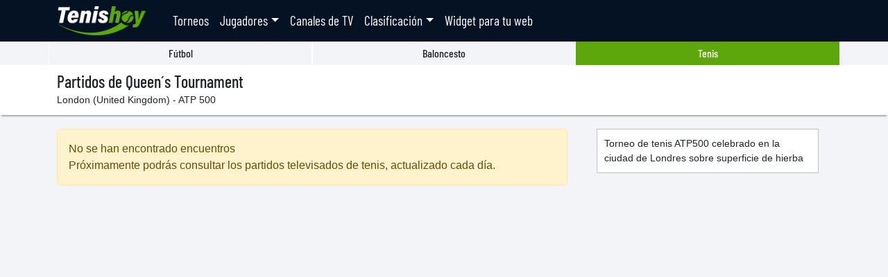

--- FILE ---
content_type: text/html; charset=utf-8
request_url: https://www.tenishoy.es/torneos/queen%C2%B4s_tournament
body_size: 3012
content:
<!DOCTYPE html>
<html lang="es">
<head>
    <meta charset="utf-8" />
    <meta name="viewport" content="width=device-width, initial-scale=1.0" />
    <link rel="dns-prefetch" href="https://tenishoy.b-cdn.net">
    <link rel="preconnect" href="https://cdn.jsdelivr.net" crossorigin>
    <link rel="preload" href="https://tenishoy.b-cdn.net/fonts/barlow-condensed/barlow-condensed-v12-latin-regular.woff2" as="font" type="font/woff2" crossorigin>
    <link rel="preload" href="https://tenishoy.b-cdn.net/fonts/barlow-condensed/barlow-condensed-v12-latin-500.woff2" as="font" type="font/woff2" crossorigin>

    <meta name="theme-color" content="#051224">
    <meta name="msapplication-navbutton-color" content="#051224">
    <link rel="apple-touch-icon" sizes="57x57" href="/icons/icon-57.png" />
    <link rel="apple-touch-icon" sizes="72x72" href="/icons/icon-72.png" />
    <link rel="apple-touch-icon" sizes="114x114" href="/icons/icon-114.png" />
    <link rel="apple-touch-icon" sizes="120x120" href="/icons/icon-120.png" />
    <link rel="apple-touch-icon" sizes="144x144" href="/icons/icon-144.png" />
    <link rel="apple-touch-icon" sizes="152x152" href="/icons/icon-152.png" />
    <link rel="icon" type="image/png" href="/icons/icon-32.png" sizes="32x32" />
    <link rel="icon" type="image/png" href="/icons/icon-16.png" sizes="16x16" />
    <meta name="application-name" content="Tenis Hoy" />
    <meta name="msapplication-TileColor" content="#051224" />
    <meta name="msapplication-TileImage" content="/icons/icon-144.png" />
    <link rel="shortcut icon" href="/favicon.ico">
    <link rel="manifest" href="/manifest.json">

    <title>Queen´s Tournament en directo - Tenis Hoy</title>
        <link rel="canonical" href="https://www.tenishoy.es/torneos/queen&#xB4;s_tournament">
            <meta name="description" content="Partidos de Queen´s Tournament en London (United Kingdom), programados para ser transmitidos por TV en directo. Consulta los horarios y canales.">
    <link href="https://cdn.jsdelivr.net/npm/bootstrap@5.3.3/dist/css/bootstrap.min.css" rel="stylesheet" integrity="sha384-QWTKZyjpPEjISv5WaRU9OFeRpok6YctnYmDr5pNlyT2bRjXh0JMhjY6hW+ALEwIH" crossorigin="anonymous">
    
    <link rel="stylesheet" href="/vendors/flag-icons-css/css/flag-icons.min.css" />
    
    
        <link rel="stylesheet" href="https://tenishoy.b-cdn.net/css/homepage.min.css?251224f" />
    


    
        <script async src="https://pagead2.googlesyndication.com/pagead/js/adsbygoogle.js?client=ca-pub-9204069779253066" crossorigin="anonymous"></script>
    
</head>
<body>
    <div class="container">
        
<nav class="navbar navbar-expand-lg navbar-dark bg-dark fixed-top">
    <div class="container">
    <a class="navbar-brand" href="/"><img src="https://tenishoy.b-cdn.net/images/logo-white-min.png" alt="Tenis hoy" width="152" height="50" class="py-1" /></a>
    <button class="navbar-toggler" type="button" data-bs-toggle="collapse" data-bs-target="#navbarsDefault">
        <span class="navbar-toggler-icon"></span>
    </button>

    <div class="collapse navbar-collapse" id="navbarsDefault">
        <ul class="navbar-nav mr-auto">
            <li class="nav-item">
                <a class="nav-link" href="/torneos">Torneos</a>
            </li>
            <li class="nav-item dropdown">
                <a class="nav-link dropdown-toggle" href="/" id="ddlJugadores" role="button" data-bs-toggle="dropdown">Jugadores</a>
                <div class="dropdown-menu mb-3">
                    <a class="dropdown-item" href="/jugadores/carlos_alcaraz">Carlos Alcaraz</a>
                    <a class="dropdown-item" href="/jugadores/novak_djokovic">Novak Djokovic</a>
                    <a class="dropdown-item" href="/jugadores/daniil_medvedev">Daniil Medvedev</a>
                    <hr class="dropdown-divider">
                    <a class="dropdown-item" href="/jugadores">Todos los jugadores</a>
                </div>
            </li>
            <li class="nav-item">
                <a class="nav-link" href="/canales">Canales de TV</a>
            </li>
            <li class="nav-item dropdown">
                <a class="nav-link dropdown-toggle" href="/" id="ddlRanking" role="button" data-bs-toggle="dropdown">Clasificación</a>
                <div class="dropdown-menu mb-3">
                    <a class="dropdown-item" href="/ranking-atp">Ranking ATP</a>
                    <a class="dropdown-item" href="/ranking-wta">Ranking WTA</a>
                    <a class="dropdown-item" href="/ranking-itf-men">Ranking ITF masculino</a>
                    <a class="dropdown-item" href="/ranking-itf-women">Ranking ITF femenino</a>
                </div>
            </li>
            <li class="nav-item">
                <a class="nav-link" href="/widgets">Widget para tu web</a>
            </li>
        </ul>
    </div>
    </div>
</nav>
    </div>

    <div class="content">
        

<div class="container">
    <div class="row sports-selector">
    <div class="col">
        <a href="https://www.futbolhoy.es" class="stretched-link">Fútbol</a>
    </div>
    <div class="col">
        <a href="https://www.baloncestohoy.es" class="stretched-link">Baloncesto</a>
    </div>
    <div class="col selected">
        Tenis
    </div>
</div>
</div>

<div class="titleBar">
    <div class="container">
        <h1>Partidos de Queen´s Tournament</h1>
            <small>London (United Kingdom) - ATP 500</small>
    </div>
</div>

<div class="container">
    <div class="row">
        <div class="col-12 col-lg-8 mb-5 mb-lg-2" id="listContainer">
                <div class="alert alert-warning mb-5">
                    <span>No se han encontrado encuentros</span><br />
                    Próximamente podrás consultar los partidos televisados de tenis, actualizado cada día.
                </div>
                <div class="adblock-inner mb-5">
                    
                <ins class="adsbygoogle ad-content"
                    style="display:block"
                    data-ad-client="ca-pub-9204069779253066"
                    data-ad-slot="7009991866"
                    data-ad-format="auto"
                    data-full-width-responsive="true">
                </ins>
                <script>
                    (adsbygoogle = window.adsbygoogle || []).push({});
                </script>
                </div>


            
        </div>
        <div class="col-12 col-lg-4">
            
<div class="sidebar">
            <div class="txtBlock">
                Torneo de tenis ATP500 celebrado en la ciudad de Londres sobre superficie de hierba
            </div>

    


    <div class="adblock-sidebar mb-4">
        
                <ins class="adsbygoogle ad-sidebar lazy-load-ad"
                    style="display:block"
                    data-ad-client="ca-pub-9204069779253066"
                    data-ad-slot="4343465922"
                    data-ad-format="auto"
                    data-full-width-responsive="true">
                </ins>
    </div>

</div>
        </div>
    </div>
</div>
<input type="hidden" id="vars" value="acdc8b7b-c086-45f5-a941-cf69c533eac4:00000000-0000-0000-0000-000000000000:00000000-0000-0000-0000-000000000000" />
    </div>

    <footer>
        <div class="container">
            &copy 2026 TenisHoy.es. Todo el contenido de este site es público y puede utilizarse sin informar al propietario.<br />
            <a href="/privacidad.html" target="_blank">Política de privacidad</a> · <a href="/cookies.html" target="_blank">Política de cookies</a>
        </div>
    </footer>

    <script src="https://cdn.jsdelivr.net/npm/bootstrap@5.3.3/dist/js/bootstrap.bundle.min.js" integrity="sha384-YvpcrYf0tY3lHB60NNkmXc5s9fDVZLESaAA55NDzOxhy9GkcIdslK1eN7N6jIeHz" crossorigin="anonymous"></script>
    <script src="https://tenishoy.b-cdn.net/js/pwa.min.js?251224f"></script>

    

    
    
    
        <script src="https://tenishoy.b-cdn.net/js/lists.min.js?251224f" type="text/javascript"></script>
    


    
        <!-- Global site tag (gtag.js) - Google Analytics -->
        <script async src="https://www.googletagmanager.com/gtag/js?id=G-CXC88C4MPS"></script>
        <script>
            window.dataLayer = window.dataLayer || [];
            function gtag() { dataLayer.push(arguments); }
            gtag('js', new Date());

            gtag('config', 'G-CXC88C4MPS');
        </script>
    
</body>
</html>


--- FILE ---
content_type: text/html; charset=utf-8
request_url: https://www.google.com/recaptcha/api2/aframe
body_size: 268
content:
<!DOCTYPE HTML><html><head><meta http-equiv="content-type" content="text/html; charset=UTF-8"></head><body><script nonce="UMFW-J6bNeF1_K3Krl-M3Q">/** Anti-fraud and anti-abuse applications only. See google.com/recaptcha */ try{var clients={'sodar':'https://pagead2.googlesyndication.com/pagead/sodar?'};window.addEventListener("message",function(a){try{if(a.source===window.parent){var b=JSON.parse(a.data);var c=clients[b['id']];if(c){var d=document.createElement('img');d.src=c+b['params']+'&rc='+(localStorage.getItem("rc::a")?sessionStorage.getItem("rc::b"):"");window.document.body.appendChild(d);sessionStorage.setItem("rc::e",parseInt(sessionStorage.getItem("rc::e")||0)+1);localStorage.setItem("rc::h",'1768605862909');}}}catch(b){}});window.parent.postMessage("_grecaptcha_ready", "*");}catch(b){}</script></body></html>

--- FILE ---
content_type: text/css
request_url: https://tenishoy.b-cdn.net/css/homepage.min.css?251224f
body_size: 2699
content:
@charset "UTF-8";@font-face{font-family:"Barlow Condensed";font-style:normal;font-weight:400;src:local(""),url(../fonts/barlow-condensed/barlow-condensed-v12-latin-regular.woff2) format("woff2"),url(../fonts/barlow-condensed/barlow-condensed-v12-latin-regular.woff) format("woff")}@font-face{font-family:"Barlow Condensed";font-style:normal;font-weight:500;src:local(""),url(../fonts/barlow-condensed/barlow-condensed-v12-latin-500.woff2) format("woff2"),url(../fonts/barlow-condensed/barlow-condensed-v12-latin-500.woff) format("woff")}body{font-family:Arial;font-size:16px;background:#051224;color:#212529;margin:0}.header h1{margin:0;padding:0}.navbar-brand{font-family:"Barlow Condensed",sans-serif;color:#e07022!important;font-weight:700;font-size:1.5em}.navbar-brand img{height:50px;width:auto;margin-right:15px;vertical-align:-22px;margin-top:5px;margin-bottom:5px}.content{background-color:#f3f4f7;padding-bottom:40px;margin-top:60px}.titleBar{background-color:#fff;padding:10px;box-shadow:0 4px 2px -2px rgba(0,0,0,.3);margin-bottom:20px}.titleBar h1{padding:0;margin:0;font-family:"Barlow Condensed",sans-serif;font-size:1.5em}.titleBar .logoH1{height:30px;width:auto;margin-right:10px}h1{font-size:1.2em;padding:10px 0 5px}.flagdiv{height:50px;width:50px;display:block;margin:0 auto;margin-bottom:10px}footer{color:#ccc;padding:10px 0 40px;margin:10px 0 0;font-size:.9em}footer a{color:#ccc}.sidebar{width:320px;margin:0 auto}.txtBlock{background-color:#fff;border:1px solid silver;padding:10px;font-size:.9em;margin-bottom:20px}.simpleBlock{background-color:#fff;border:1px solid silver;font-size:.9em;margin-bottom:20px}.simpleBlock h2{font-family:"Barlow Condensed",sans-serif;color:#fff;background-color:#252a33;font-size:1.5em;padding:10px;margin-bottom:.2rem;text-align:center}.simpleBlock h2 i{color:#fff;font-size:.8em;margin-left:10px}.simpleBlock h2 a{color:#fff}.simpleBlock h2 a:hover{color:#fff}.simpleBlock .txt{padding:10px}.simpleBlock #wgElPais iframe{margin:0 auto;display:block}.adblock-inner{margin:5px 0}.adblock-content{margin-bottom:30px}.adblock-sidebar{margin-bottom:15px}.ad-content{width:100%;margin:5px auto}.ad-sidebar{width:300px;height:250px;margin:0 auto;margin-bottom:20px}.ad-sidebar-high{width:300px;height:250px;margin:0 auto;margin-bottom:20px}@media (min-width:768px){.ad-content{max-width:730px}.ad-sidebar-high{height:600px}}.navbar{padding:0}.navbar-brand{padding:0}.bg-dark{background-color:#051224!important}.navbar-toggler{padding:1px 6px}.navbar-dark .navbar-nav .nav-link{color:#fff;font-family:"Barlow Condensed",sans-serif;font-size:1.2em}.dropdown-item{font-family:"Barlow Condensed",sans-serif;font-size:1.2em}.dropdown-item img{height:25px;margin-right:10px}@media (min-width:768px){.navbar-expand-md .navbar-nav .nav-link{padding-right:1.2rem;padding-left:1.2rem}}.sd-cmp-inD2m{display:flex;flex-direction:row!important}.match_featured{background-color:#ffefd2;border-color:#b3a473}.pwa-modal-overlay{position:fixed;inset:0;background-color:rgba(0,0,0,.55);backdrop-filter:blur(2px);display:flex;align-items:center;justify-content:center;z-index:2147483647;opacity:0;transition:opacity .25s ease-in-out;padding:0}.pwa-modal-overlay.pwa-modal-show{opacity:1}.pwa-modal{background:#fff;border-radius:16px 16px 12px 12px;box-shadow:0 18px 48px rgba(74,74,74,.35);width:calc(100% - 24px);max-width:380px;position:relative;margin:12px;margin-bottom:calc(12px + env(safe-area-inset-bottom));animation:slideUp .28s ease-out;overflow:hidden;border-top:4px solid #5da60c}@keyframes slideUp{from{transform:translateY(24px);opacity:0}to{transform:translateY(0);opacity:1}}.pwa-modal-close{position:absolute;top:10px;right:10px;background:rgba(74,74,74,.08);border:none;border-radius:12px;width:32px;height:32px;display:flex;align-items:center;justify-content:center;cursor:pointer;z-index:1;transition:all .15s ease;color:#4a4a4a}.pwa-modal-close:hover{background:rgba(74,74,74,.16);transform:scale(1.05)}.pwa-modal-close:active{transform:scale(.96)}.pwa-modal-content{padding:20px 16px 14px;text-align:center}.pwa-modal-icon{margin-bottom:10px}.pwa-modal-icon img{width:32px;height:32px;border-radius:16px;box-shadow:0 6px 16px rgba(93,166,12,.25);animation:none}.pwa-modal-title{font-family:"Barlow Condensed",sans-serif;font-size:1.4em;font-weight:600;color:#4a4a4a;margin:0 0 6px;line-height:1.2}.pwa-modal-description{color:#333;font-size:.8em;line-height:1.5;margin:0 0 12px}.pwa-modal-actions{display:flex;flex-direction:column;gap:8px}.pwa-btn-primary,.pwa-btn-secondary{border:none;border-radius:10px;padding:11px 14px;font-size:1em;font-weight:600;cursor:pointer;transition:all .15s ease;display:flex;align-items:center;justify-content:center;gap:8px;font-family:"Barlow Condensed",sans-serif}.pwa-btn-primary{background:linear-gradient(135deg,#5da60c 0,#5da60c 100%);color:#fff;box-shadow:0 3px 12px rgba(93,166,12,.38)}.pwa-btn-primary:hover{background:linear-gradient(135deg,rgb(77.0123595506,137.4629213483,9.9370786517) 0,rgb(77.0123595506,137.4629213483,9.9370786517) 100%);transform:translateY(-1px)}.pwa-btn-primary:active{transform:translateY(0);box-shadow:0 2px 8px rgba(93,166,12,.28)}.pwa-btn-secondary{background:0 0;color:#4a4a4a;border:2px solid rgba(74,74,74,.25)}.pwa-btn-secondary:hover{background:rgba(74,74,74,.06);border-color:rgba(74,74,74,.35);color:#4a4a4a}.pwa-btn-secondary:active{background:rgba(74,74,74,.12)}@media (max-width:480px){.pwa-modal{max-width:360px}.pwa-modal-content{padding:18px 14px 12px}.pwa-modal-title{font-size:1.3em}.pwa-modal-description{font-size:.95em}}.pwa-btn-primary:focus-visible,.pwa-btn-secondary:focus-visible,.pwa-modal-close:focus-visible{outline:3px solid #5da60c;outline-offset:2px}.bannerTopList{margin-bottom:20px;margin-right:-15px;margin-left:-15px}.bannerTopList img{border:1px solid #252a33;padding:3px}.matchday{margin-bottom:30px}.matchdayHeader{font-family:"Barlow Condensed",sans-serif;color:#fff;background-color:#21334c;font-size:1.3em;padding:10px;margin-right:-15px;margin-left:-15px;margin-bottom:.2rem;text-align:center;position:sticky;top:60px;z-index:1000}.matchdayTournamentHeader{font-family:"Barlow Condensed",sans-serif;color:#fff;background-color:#667b99;padding:10px;margin-right:-15px;margin-left:-15px;margin-bottom:.2rem;text-align:center;position:sticky;top:105px;z-index:1000}.matchdayTournamentHeader h3{margin:0;font-size:1.2em;white-space:nowrap;overflow:hidden;text-overflow:ellipsis}.matchdayTournamentHeader h3 small{font-size:smaller}.prevMatchdayHeader{font-family:"Barlow Condensed",sans-serif;color:#fff;background-color:#9ea3a2;font-size:1.1em;padding:5px;margin-right:-15px;margin-left:-15px;margin-bottom:.2rem;text-align:center}.match_previous img{-webkit-filter:grayscale(100%);filter:grayscale(100%)}.match_previous .m_time,.match_previous .m_time_deferred{color:gray!important}#blqMore{text-align:center;margin-bottom:40px}#blqMore #btnMore{background-color:#fff;border:1px solid silver;font-size:.9em;width:200px;border-radius:15px;padding:5px;cursor:pointer}#blqMore #btnMore i{position:absolute;margin-left:-40px;color:gray}#blqMore #btnMore:hover{background-color:silver}.th-cardcol{padding:5px 10px}.match{padding:10px;background-color:#fff;height:100%;border:1px solid #bfbfbf;border-top:5px solid}.match .m_comm{font-family:"Barlow Condensed",sans-serif;color:#000;text-align:center;margin:3px 0 3px;font-size:.9em;font-weight:700;color:#525252}.match .m_comm_unique{font-family:"Barlow Condensed",sans-serif;color:#000;text-align:center;margin:3px 0 3px;font-size:1.2em;font-weight:700;color:#525252}.match .m_comp{font-family:"Barlow Condensed",sans-serif;color:#000;font-size:1.2em;font-weight:400;padding:2px 4px 0;text-align:center;margin:-10px -10px 0 -10px}.match .m_time{font-family:"Barlow Condensed",sans-serif;color:#bf0404;font-weight:700;font-size:1.8em;margin:0 10px;vertical-align:-4px;display:inline-block;height:50px}.match .m_time_pending{font-family:"Barlow Condensed",sans-serif;color:#bf0404;font-weight:700;font-size:.9em;line-height:14px;margin:0 5px;vertical-align:-5px;display:inline-block;height:50px}.match .m_time_notbefore{font-family:"Barlow Condensed",sans-serif;color:#bf0404;font-weight:700;font-size:1.8em;line-height:20px;margin:0 5px;display:inline-block;height:50px;margin-top:-8px}.match .m_time_notbefore small{font-size:45%}.match .m_time_postponed{font-family:"Barlow Condensed",sans-serif;color:#bf0404;font-weight:700;font-size:1.2em;margin:0 5px;display:inline-block;height:50px}.match .m_time_deferred{font-family:"Barlow Condensed",sans-serif;color:#bf0404;font-weight:700;font-size:1.4em;line-height:16px;margin:0 5px;display:inline-block;height:50px;vertical-align:-11px}.match .m_time_deferred small{font-size:60%}.match .m_title{font-family:"Barlow Condensed",sans-serif;letter-spacing:-1px;font-size:1.4em;font-weight:500;margin-bottom:5px;line-height:25px}.match .m_title .vs{color:#bf0404;text-align:center}.match .m_title .name{white-space:nowrap;overflow:hidden;text-overflow:ellipsis}.match .m_logos{text-align:center;margin-bottom:5px}.match .m_chan{text-align:center}.match .m_chan span{font-family:"Barlow Condensed",sans-serif;margin:0 2px 2px;display:inline-block;padding:2px 10px;font-size:.9em;-moz-border-radius:3px;-webkit-border-radius:3px;border-radius:3px;white-space:pre}.match .m_chan span:hover{background-color:silver}.match .mpict{border-radius:100%}.match .flag-over{margin-left:-9px;margin-top:-2px;position:absolute;background-color:#fff}.match .chFree{background-color:#5da60c;color:#fff}.match .chPaid{background-color:#4267b2;color:#fff}.match .strikethrough{text-decoration:line-through}.md_count{color:#fff;font-weight:400;font-size:.8em}.compMenu{background-color:#fff;padding:10px;box-shadow:0 4px 2px -2px rgba(0,0,0,.3)}.compMenu a{padding:4px}.compMenu a.selected{border:2px solid #31bbee;border-top:0;border-bottom:0}.sports-selector{font-family:"Barlow Condensed",sans-serif;font-weight:500}.sports-selector .col{position:relative;padding:5px 0;text-align:center;border:1px solid #fff;border-top:0;border-bottom:0}.sports-selector .col a{color:#212529;text-decoration:none}.sports-selector .col a:hover{text-decoration:none}.sports-selector .col:hover{background-color:#5da60c;color:#fff}.sports-selector .col:hover a{color:#fff}.sports-selector .selected{background-color:#5da60c;color:#fff;border-color:#5da60c}#daysCarousel{height:50px;overflow:hidden;margin-bottom:10px}#daysCarousel a{display:block}#daysCarousel .selected{background-color:#f6d8d9!important}#daysCarousel time.icon{font-size:.4em;display:inline-block;position:relative;width:7em;height:7em;background-color:#fff;border-radius:.6em;box-shadow:0 1px 0 #bdbdbd;overflow:hidden;margin:0 3px}#daysCarousel time.icon *{display:block;width:100%;font-size:1.5em;font-weight:700;font-style:normal;text-align:center}#daysCarousel time.icon strong{position:absolute;top:0;padding:.1em 0;color:#fff;background-color:#e07022}#daysCarousel time.icon em{position:absolute;bottom:-.1em;color:#e07022}#daysCarousel time.icon span{font-size:2.5em;letter-spacing:-.05em;padding-top:.9em;color:#2f2f2f}#daysCarousel time.icon:hover{background-color:#e6ecff}#daysCarousel time.iconDisabled{font-size:.4em;display:inline-block;position:relative;width:7em!important;height:7em;background-color:#fff;border-radius:.6em;box-shadow:0 1px 0 #bdbdbd;overflow:hidden;margin:0 3px}#daysCarousel time.iconDisabled *{display:block;width:100%;font-size:1.5em;font-weight:700;font-style:normal;text-align:center}#daysCarousel time.iconDisabled strong{position:absolute;top:0;padding:.1em 0;color:#fff;background-color:silver}#daysCarousel time.iconDisabled em{position:absolute;bottom:-.1em;color:silver}#daysCarousel time.iconDisabled span{font-size:2.5em;letter-spacing:-.05em;padding-top:.9em;color:silver}.calSep{border-left:2px solid #bf0404;height:45px!important;display:inline-block;margin:0 5px}@media (min-width:768px){.th-cardcol{padding:5px}.compMenu{padding:5px 0}.match .channelLnk,.match .teamLnk{cursor:pointer}}.btn-with-icon{padding-right:12px}.tournament-preview{background-color:#fff;padding:20px;border-bottom:1px solid #ececec}

--- FILE ---
content_type: text/javascript
request_url: https://tenishoy.b-cdn.net/js/pwa.min.js?251224f
body_size: 1942
content:
!function t(e,n,a){function o(r,l){if(!n[r]){if(!e[r]){var s="function"==typeof require&&require;if(!l&&s)return s(r,!0);if(i)return i(r,!0);var c=new Error("Cannot find module '"+r+"'");throw c.code="MODULE_NOT_FOUND",c}var d=n[r]={exports:{}};e[r][0].call(d.exports,function(t){return o(e[r][1][t]||t)},d,d.exports,t,e,n,a)}return n[r].exports}for(var i="function"==typeof require&&require,r=0;r<a.length;r++)o(a[r]);return o}({1:[function(t,e,n){"use strict";!function(){"function"!=typeof gtag&&(window.gtag=window.gtag||function(){}),"serviceWorker"in navigator&&window.addEventListener("load",function(){"serviceWorker"in navigator&&navigator.serviceWorker.getRegistrations&&navigator.serviceWorker.getRegistrations().then(function(t){var e=location.origin+"/";t.forEach(function(t){try{t&&t.scope&&0!==t.scope.indexOf(e)&&t.unregister()}catch(t){}})}).catch(function(){}),navigator.serviceWorker.register("/th-serviceworker.js?v4",{scope:"/"}).then(function(t){console.log("[PWA] SW registered with scope:",t.scope)}).catch(function(t){console.warn("[PWA] SW register failed:",t)})},{once:!0});var t=function(){var t=null,e=!1,n=null,a="pwa_installed",o=3e4,i=7,r="pwa_install_dismissed",l=3,s=5e3;function c(){try{localStorage.setItem(r,JSON.stringify({date:(new Date).toISOString()}))}catch(t){}}function d(){var t=function(){try{var t=localStorage.getItem(r);return t?JSON.parse(t):null}catch(t){return null}}();return!t||(Date.now()-Date.parse(t.date))/864e5>=i}function u(t,e,n){"function"==typeof gtag&&gtag("event",t,{event_category:e,event_label:n})}function p(){n&&(clearTimeout(n),n=null);var t=document.getElementById("pwaInstallModal");t&&(t.classList.remove("pwa-modal-show"),setTimeout(function(){t&&t.parentNode&&t.parentNode.removeChild(t)},180)),document.removeEventListener("keydown",m,!0),document.removeEventListener("click",w,!0),document.removeEventListener("touchend",w,!0)}function v(){u("pwa_install_clicked","install_flow","Click instalar"),t&&"function"==typeof t.prompt?(t.prompt(),t.userChoice&&"function"==typeof t.userChoice.then?t.userChoice.then(function(e){e&&"accepted"===e.outcome?u("pwa_install_accepted","install_flow","Instalación aceptada"):(u("pwa_install_rejected","install_flow","Instalación rechazada"),c()),t=null,p()}):p()):p()}function f(){u("pwa_modal_dismissed","install_flow","Modal descartado"),c(),p()}function w(t){var e=t.target;if(e){var n=document.getElementById("pwaInstallBtn"),a=document.getElementById("pwaModalClose");n&&(e===n||e.closest&&e.closest("#pwaInstallBtn"))?(t.preventDefault(),t.stopPropagation(),v()):a&&(e===a||e.closest&&e.closest("#pwaModalClose"))&&(t.preventDefault(),t.stopPropagation(),f())}}function m(t){"Escape"===t.key&&(t.preventDefault(),f())}function g(){e||(e=!0,n&&(clearTimeout(n),n=null),document.body.insertAdjacentHTML("beforeend",'<div id="pwaInstallModal" class="pwa-modal-overlay" role="dialog" aria-modal="true" aria-labelledby="pwaInstallTitle"><div class="pwa-modal"><button id="pwaModalClose" class="pwa-modal-close" aria-label="Cerrar"><svg width="24" height="24" viewBox="0 0 24 24" fill="none" xmlns="http://www.w3.org/2000/svg"><path d="M18 6L6 18M6 6L18 18" stroke="currentColor" stroke-width="2" stroke-linecap="round" stroke-linejoin="round"/></svg></button><div class="pwa-modal-content"><div class="pwa-modal-icon"><img src="/icons/icon-57.png" alt="Tenis Hoy" width="36" height="36"></div><h2 id="pwaInstallTitle" class="pwa-modal-title">Instala Tenis Hoy</h2><p class="pwa-modal-description">Accede más rápido y no te pierdas un partido.<br />Instala nuestra app en tu dispositivo.</p><div class="pwa-modal-actions"><button id="pwaInstallBtn" class="pwa-btn-primary"><svg width="20" height="20" viewBox="0 0 24 24" fill="none" xmlns="http://www.w3.org/2000/svg"><path d="M19 9h-4V3H9v6H5l7 7 7-7zM5 18v2h14v-2H5z" fill="currentColor"/></svg>Instalar ahora</button></div></div></div></div>'),u("pwa_modal_shown","install_flow","Modal visualizado"),function(){var t=document.getElementById("pwaInstallModal");if(t){t.addEventListener("click",function(t){var e=t.target;e&&("pwaInstallModal"!==e.id||f())});var e=document.getElementById("pwaInstallBtn"),n=document.getElementById("pwaModalClose");if(e){var a=function(t){t.preventDefault(),t.stopPropagation(),v()};e.addEventListener("click",a),e.addEventListener("touchend",a)}if(n){var o=function(t){t.preventDefault(),t.stopPropagation(),f()};n.addEventListener("click",o),n.addEventListener("touchend",o)}document.addEventListener("click",w,!0),document.addEventListener("touchend",w,!0),document.addEventListener("keydown",m,!0)}}(),setTimeout(function(){var t=document.getElementById("pwaInstallModal");t&&t.classList.add("pwa-modal-show")},40))}function h(){try{var t=sessionStorage.getItem("pwa_pv");return t?parseInt(t,10):0}catch(t){return 0}}return{init:function(){(function(){if(window.matchMedia("(display-mode: standalone)").matches)return!0;if(!0===window.navigator.standalone)return!0;try{if("1"===localStorage.getItem(a))return!0}catch(t){}return!1})()||(!function(){try{sessionStorage.setItem("pwa_pv",(h()+1).toString())}catch(t){}}(),window.addEventListener("beforeinstallprompt",function(e){(e.preventDefault(),t=e,u("pwa_prompt_available","install_flow","Banner disponible"),d())&&function(t){var e="number"==typeof t?t:o;n&&clearTimeout(n),n=setTimeout(g,e)}(h()>=l?s:o)},{once:!0}),window.addEventListener("appinstalled",function(){u("pwa_installed","install_flow","Instalación completada");try{localStorage.setItem(a,"1")}catch(t){}t=null},{once:!0}))}}}();document.addEventListener("DOMContentLoaded",function(){t.init()},{once:!0})}()},{}]},{},[1]);